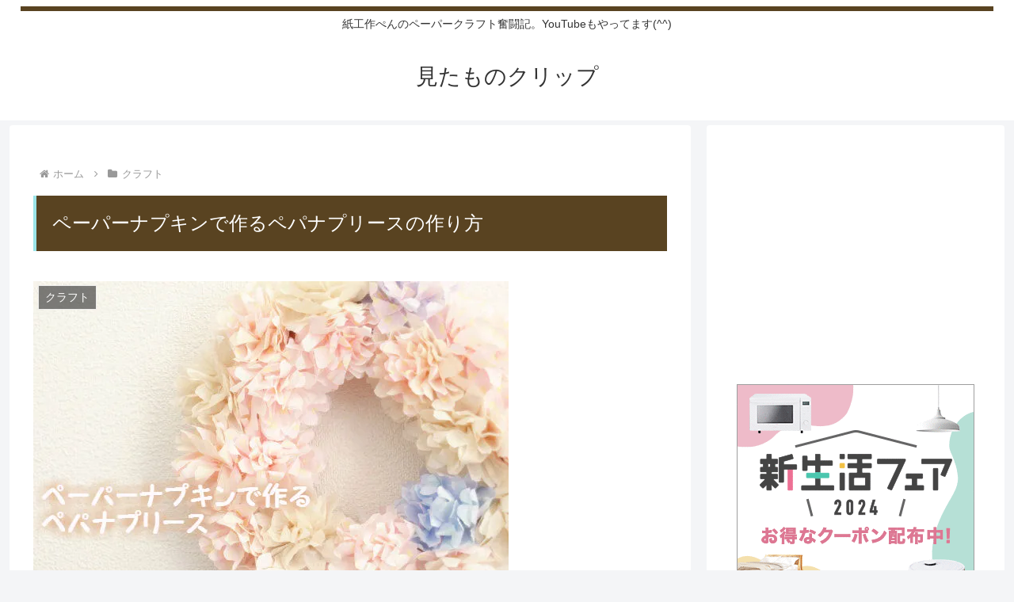

--- FILE ---
content_type: text/html; charset=utf-8
request_url: https://www.google.com/recaptcha/api2/aframe
body_size: 267
content:
<!DOCTYPE HTML><html><head><meta http-equiv="content-type" content="text/html; charset=UTF-8"></head><body><script nonce="rfLc3Qg2bZ6BszqvFvnhfw">/** Anti-fraud and anti-abuse applications only. See google.com/recaptcha */ try{var clients={'sodar':'https://pagead2.googlesyndication.com/pagead/sodar?'};window.addEventListener("message",function(a){try{if(a.source===window.parent){var b=JSON.parse(a.data);var c=clients[b['id']];if(c){var d=document.createElement('img');d.src=c+b['params']+'&rc='+(localStorage.getItem("rc::a")?sessionStorage.getItem("rc::b"):"");window.document.body.appendChild(d);sessionStorage.setItem("rc::e",parseInt(sessionStorage.getItem("rc::e")||0)+1);localStorage.setItem("rc::h",'1769765712158');}}}catch(b){}});window.parent.postMessage("_grecaptcha_ready", "*");}catch(b){}</script></body></html>